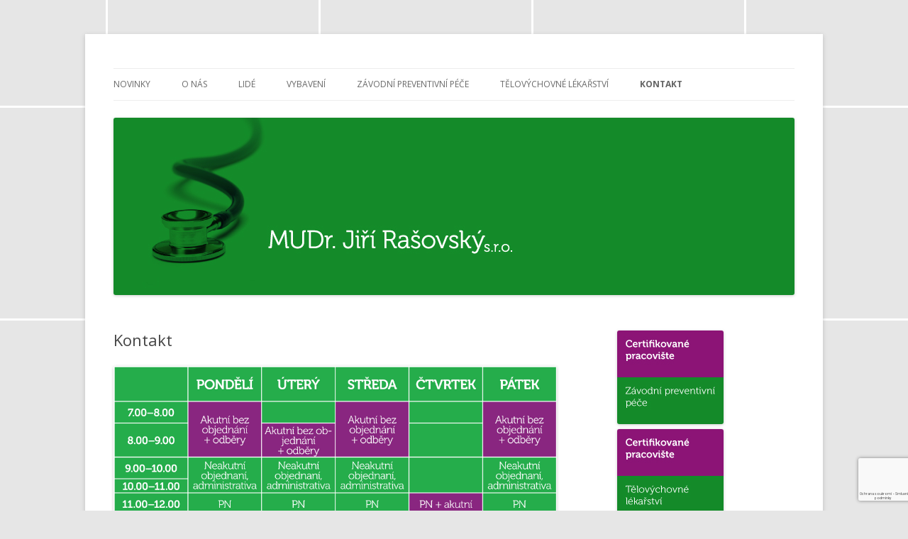

--- FILE ---
content_type: text/html; charset=utf-8
request_url: https://www.google.com/recaptcha/api2/anchor?ar=1&k=6LdqIeYUAAAAAPH17ZO_cwUAhB8NOKrwuq_sKZlu&co=aHR0cDovL211ZHJyYXNvdnNreS5jejo4MA..&hl=cs&v=PoyoqOPhxBO7pBk68S4YbpHZ&size=invisible&anchor-ms=20000&execute-ms=30000&cb=oop5r31h2xwy
body_size: 48845
content:
<!DOCTYPE HTML><html dir="ltr" lang="cs"><head><meta http-equiv="Content-Type" content="text/html; charset=UTF-8">
<meta http-equiv="X-UA-Compatible" content="IE=edge">
<title>reCAPTCHA</title>
<style type="text/css">
/* cyrillic-ext */
@font-face {
  font-family: 'Roboto';
  font-style: normal;
  font-weight: 400;
  font-stretch: 100%;
  src: url(//fonts.gstatic.com/s/roboto/v48/KFO7CnqEu92Fr1ME7kSn66aGLdTylUAMa3GUBHMdazTgWw.woff2) format('woff2');
  unicode-range: U+0460-052F, U+1C80-1C8A, U+20B4, U+2DE0-2DFF, U+A640-A69F, U+FE2E-FE2F;
}
/* cyrillic */
@font-face {
  font-family: 'Roboto';
  font-style: normal;
  font-weight: 400;
  font-stretch: 100%;
  src: url(//fonts.gstatic.com/s/roboto/v48/KFO7CnqEu92Fr1ME7kSn66aGLdTylUAMa3iUBHMdazTgWw.woff2) format('woff2');
  unicode-range: U+0301, U+0400-045F, U+0490-0491, U+04B0-04B1, U+2116;
}
/* greek-ext */
@font-face {
  font-family: 'Roboto';
  font-style: normal;
  font-weight: 400;
  font-stretch: 100%;
  src: url(//fonts.gstatic.com/s/roboto/v48/KFO7CnqEu92Fr1ME7kSn66aGLdTylUAMa3CUBHMdazTgWw.woff2) format('woff2');
  unicode-range: U+1F00-1FFF;
}
/* greek */
@font-face {
  font-family: 'Roboto';
  font-style: normal;
  font-weight: 400;
  font-stretch: 100%;
  src: url(//fonts.gstatic.com/s/roboto/v48/KFO7CnqEu92Fr1ME7kSn66aGLdTylUAMa3-UBHMdazTgWw.woff2) format('woff2');
  unicode-range: U+0370-0377, U+037A-037F, U+0384-038A, U+038C, U+038E-03A1, U+03A3-03FF;
}
/* math */
@font-face {
  font-family: 'Roboto';
  font-style: normal;
  font-weight: 400;
  font-stretch: 100%;
  src: url(//fonts.gstatic.com/s/roboto/v48/KFO7CnqEu92Fr1ME7kSn66aGLdTylUAMawCUBHMdazTgWw.woff2) format('woff2');
  unicode-range: U+0302-0303, U+0305, U+0307-0308, U+0310, U+0312, U+0315, U+031A, U+0326-0327, U+032C, U+032F-0330, U+0332-0333, U+0338, U+033A, U+0346, U+034D, U+0391-03A1, U+03A3-03A9, U+03B1-03C9, U+03D1, U+03D5-03D6, U+03F0-03F1, U+03F4-03F5, U+2016-2017, U+2034-2038, U+203C, U+2040, U+2043, U+2047, U+2050, U+2057, U+205F, U+2070-2071, U+2074-208E, U+2090-209C, U+20D0-20DC, U+20E1, U+20E5-20EF, U+2100-2112, U+2114-2115, U+2117-2121, U+2123-214F, U+2190, U+2192, U+2194-21AE, U+21B0-21E5, U+21F1-21F2, U+21F4-2211, U+2213-2214, U+2216-22FF, U+2308-230B, U+2310, U+2319, U+231C-2321, U+2336-237A, U+237C, U+2395, U+239B-23B7, U+23D0, U+23DC-23E1, U+2474-2475, U+25AF, U+25B3, U+25B7, U+25BD, U+25C1, U+25CA, U+25CC, U+25FB, U+266D-266F, U+27C0-27FF, U+2900-2AFF, U+2B0E-2B11, U+2B30-2B4C, U+2BFE, U+3030, U+FF5B, U+FF5D, U+1D400-1D7FF, U+1EE00-1EEFF;
}
/* symbols */
@font-face {
  font-family: 'Roboto';
  font-style: normal;
  font-weight: 400;
  font-stretch: 100%;
  src: url(//fonts.gstatic.com/s/roboto/v48/KFO7CnqEu92Fr1ME7kSn66aGLdTylUAMaxKUBHMdazTgWw.woff2) format('woff2');
  unicode-range: U+0001-000C, U+000E-001F, U+007F-009F, U+20DD-20E0, U+20E2-20E4, U+2150-218F, U+2190, U+2192, U+2194-2199, U+21AF, U+21E6-21F0, U+21F3, U+2218-2219, U+2299, U+22C4-22C6, U+2300-243F, U+2440-244A, U+2460-24FF, U+25A0-27BF, U+2800-28FF, U+2921-2922, U+2981, U+29BF, U+29EB, U+2B00-2BFF, U+4DC0-4DFF, U+FFF9-FFFB, U+10140-1018E, U+10190-1019C, U+101A0, U+101D0-101FD, U+102E0-102FB, U+10E60-10E7E, U+1D2C0-1D2D3, U+1D2E0-1D37F, U+1F000-1F0FF, U+1F100-1F1AD, U+1F1E6-1F1FF, U+1F30D-1F30F, U+1F315, U+1F31C, U+1F31E, U+1F320-1F32C, U+1F336, U+1F378, U+1F37D, U+1F382, U+1F393-1F39F, U+1F3A7-1F3A8, U+1F3AC-1F3AF, U+1F3C2, U+1F3C4-1F3C6, U+1F3CA-1F3CE, U+1F3D4-1F3E0, U+1F3ED, U+1F3F1-1F3F3, U+1F3F5-1F3F7, U+1F408, U+1F415, U+1F41F, U+1F426, U+1F43F, U+1F441-1F442, U+1F444, U+1F446-1F449, U+1F44C-1F44E, U+1F453, U+1F46A, U+1F47D, U+1F4A3, U+1F4B0, U+1F4B3, U+1F4B9, U+1F4BB, U+1F4BF, U+1F4C8-1F4CB, U+1F4D6, U+1F4DA, U+1F4DF, U+1F4E3-1F4E6, U+1F4EA-1F4ED, U+1F4F7, U+1F4F9-1F4FB, U+1F4FD-1F4FE, U+1F503, U+1F507-1F50B, U+1F50D, U+1F512-1F513, U+1F53E-1F54A, U+1F54F-1F5FA, U+1F610, U+1F650-1F67F, U+1F687, U+1F68D, U+1F691, U+1F694, U+1F698, U+1F6AD, U+1F6B2, U+1F6B9-1F6BA, U+1F6BC, U+1F6C6-1F6CF, U+1F6D3-1F6D7, U+1F6E0-1F6EA, U+1F6F0-1F6F3, U+1F6F7-1F6FC, U+1F700-1F7FF, U+1F800-1F80B, U+1F810-1F847, U+1F850-1F859, U+1F860-1F887, U+1F890-1F8AD, U+1F8B0-1F8BB, U+1F8C0-1F8C1, U+1F900-1F90B, U+1F93B, U+1F946, U+1F984, U+1F996, U+1F9E9, U+1FA00-1FA6F, U+1FA70-1FA7C, U+1FA80-1FA89, U+1FA8F-1FAC6, U+1FACE-1FADC, U+1FADF-1FAE9, U+1FAF0-1FAF8, U+1FB00-1FBFF;
}
/* vietnamese */
@font-face {
  font-family: 'Roboto';
  font-style: normal;
  font-weight: 400;
  font-stretch: 100%;
  src: url(//fonts.gstatic.com/s/roboto/v48/KFO7CnqEu92Fr1ME7kSn66aGLdTylUAMa3OUBHMdazTgWw.woff2) format('woff2');
  unicode-range: U+0102-0103, U+0110-0111, U+0128-0129, U+0168-0169, U+01A0-01A1, U+01AF-01B0, U+0300-0301, U+0303-0304, U+0308-0309, U+0323, U+0329, U+1EA0-1EF9, U+20AB;
}
/* latin-ext */
@font-face {
  font-family: 'Roboto';
  font-style: normal;
  font-weight: 400;
  font-stretch: 100%;
  src: url(//fonts.gstatic.com/s/roboto/v48/KFO7CnqEu92Fr1ME7kSn66aGLdTylUAMa3KUBHMdazTgWw.woff2) format('woff2');
  unicode-range: U+0100-02BA, U+02BD-02C5, U+02C7-02CC, U+02CE-02D7, U+02DD-02FF, U+0304, U+0308, U+0329, U+1D00-1DBF, U+1E00-1E9F, U+1EF2-1EFF, U+2020, U+20A0-20AB, U+20AD-20C0, U+2113, U+2C60-2C7F, U+A720-A7FF;
}
/* latin */
@font-face {
  font-family: 'Roboto';
  font-style: normal;
  font-weight: 400;
  font-stretch: 100%;
  src: url(//fonts.gstatic.com/s/roboto/v48/KFO7CnqEu92Fr1ME7kSn66aGLdTylUAMa3yUBHMdazQ.woff2) format('woff2');
  unicode-range: U+0000-00FF, U+0131, U+0152-0153, U+02BB-02BC, U+02C6, U+02DA, U+02DC, U+0304, U+0308, U+0329, U+2000-206F, U+20AC, U+2122, U+2191, U+2193, U+2212, U+2215, U+FEFF, U+FFFD;
}
/* cyrillic-ext */
@font-face {
  font-family: 'Roboto';
  font-style: normal;
  font-weight: 500;
  font-stretch: 100%;
  src: url(//fonts.gstatic.com/s/roboto/v48/KFO7CnqEu92Fr1ME7kSn66aGLdTylUAMa3GUBHMdazTgWw.woff2) format('woff2');
  unicode-range: U+0460-052F, U+1C80-1C8A, U+20B4, U+2DE0-2DFF, U+A640-A69F, U+FE2E-FE2F;
}
/* cyrillic */
@font-face {
  font-family: 'Roboto';
  font-style: normal;
  font-weight: 500;
  font-stretch: 100%;
  src: url(//fonts.gstatic.com/s/roboto/v48/KFO7CnqEu92Fr1ME7kSn66aGLdTylUAMa3iUBHMdazTgWw.woff2) format('woff2');
  unicode-range: U+0301, U+0400-045F, U+0490-0491, U+04B0-04B1, U+2116;
}
/* greek-ext */
@font-face {
  font-family: 'Roboto';
  font-style: normal;
  font-weight: 500;
  font-stretch: 100%;
  src: url(//fonts.gstatic.com/s/roboto/v48/KFO7CnqEu92Fr1ME7kSn66aGLdTylUAMa3CUBHMdazTgWw.woff2) format('woff2');
  unicode-range: U+1F00-1FFF;
}
/* greek */
@font-face {
  font-family: 'Roboto';
  font-style: normal;
  font-weight: 500;
  font-stretch: 100%;
  src: url(//fonts.gstatic.com/s/roboto/v48/KFO7CnqEu92Fr1ME7kSn66aGLdTylUAMa3-UBHMdazTgWw.woff2) format('woff2');
  unicode-range: U+0370-0377, U+037A-037F, U+0384-038A, U+038C, U+038E-03A1, U+03A3-03FF;
}
/* math */
@font-face {
  font-family: 'Roboto';
  font-style: normal;
  font-weight: 500;
  font-stretch: 100%;
  src: url(//fonts.gstatic.com/s/roboto/v48/KFO7CnqEu92Fr1ME7kSn66aGLdTylUAMawCUBHMdazTgWw.woff2) format('woff2');
  unicode-range: U+0302-0303, U+0305, U+0307-0308, U+0310, U+0312, U+0315, U+031A, U+0326-0327, U+032C, U+032F-0330, U+0332-0333, U+0338, U+033A, U+0346, U+034D, U+0391-03A1, U+03A3-03A9, U+03B1-03C9, U+03D1, U+03D5-03D6, U+03F0-03F1, U+03F4-03F5, U+2016-2017, U+2034-2038, U+203C, U+2040, U+2043, U+2047, U+2050, U+2057, U+205F, U+2070-2071, U+2074-208E, U+2090-209C, U+20D0-20DC, U+20E1, U+20E5-20EF, U+2100-2112, U+2114-2115, U+2117-2121, U+2123-214F, U+2190, U+2192, U+2194-21AE, U+21B0-21E5, U+21F1-21F2, U+21F4-2211, U+2213-2214, U+2216-22FF, U+2308-230B, U+2310, U+2319, U+231C-2321, U+2336-237A, U+237C, U+2395, U+239B-23B7, U+23D0, U+23DC-23E1, U+2474-2475, U+25AF, U+25B3, U+25B7, U+25BD, U+25C1, U+25CA, U+25CC, U+25FB, U+266D-266F, U+27C0-27FF, U+2900-2AFF, U+2B0E-2B11, U+2B30-2B4C, U+2BFE, U+3030, U+FF5B, U+FF5D, U+1D400-1D7FF, U+1EE00-1EEFF;
}
/* symbols */
@font-face {
  font-family: 'Roboto';
  font-style: normal;
  font-weight: 500;
  font-stretch: 100%;
  src: url(//fonts.gstatic.com/s/roboto/v48/KFO7CnqEu92Fr1ME7kSn66aGLdTylUAMaxKUBHMdazTgWw.woff2) format('woff2');
  unicode-range: U+0001-000C, U+000E-001F, U+007F-009F, U+20DD-20E0, U+20E2-20E4, U+2150-218F, U+2190, U+2192, U+2194-2199, U+21AF, U+21E6-21F0, U+21F3, U+2218-2219, U+2299, U+22C4-22C6, U+2300-243F, U+2440-244A, U+2460-24FF, U+25A0-27BF, U+2800-28FF, U+2921-2922, U+2981, U+29BF, U+29EB, U+2B00-2BFF, U+4DC0-4DFF, U+FFF9-FFFB, U+10140-1018E, U+10190-1019C, U+101A0, U+101D0-101FD, U+102E0-102FB, U+10E60-10E7E, U+1D2C0-1D2D3, U+1D2E0-1D37F, U+1F000-1F0FF, U+1F100-1F1AD, U+1F1E6-1F1FF, U+1F30D-1F30F, U+1F315, U+1F31C, U+1F31E, U+1F320-1F32C, U+1F336, U+1F378, U+1F37D, U+1F382, U+1F393-1F39F, U+1F3A7-1F3A8, U+1F3AC-1F3AF, U+1F3C2, U+1F3C4-1F3C6, U+1F3CA-1F3CE, U+1F3D4-1F3E0, U+1F3ED, U+1F3F1-1F3F3, U+1F3F5-1F3F7, U+1F408, U+1F415, U+1F41F, U+1F426, U+1F43F, U+1F441-1F442, U+1F444, U+1F446-1F449, U+1F44C-1F44E, U+1F453, U+1F46A, U+1F47D, U+1F4A3, U+1F4B0, U+1F4B3, U+1F4B9, U+1F4BB, U+1F4BF, U+1F4C8-1F4CB, U+1F4D6, U+1F4DA, U+1F4DF, U+1F4E3-1F4E6, U+1F4EA-1F4ED, U+1F4F7, U+1F4F9-1F4FB, U+1F4FD-1F4FE, U+1F503, U+1F507-1F50B, U+1F50D, U+1F512-1F513, U+1F53E-1F54A, U+1F54F-1F5FA, U+1F610, U+1F650-1F67F, U+1F687, U+1F68D, U+1F691, U+1F694, U+1F698, U+1F6AD, U+1F6B2, U+1F6B9-1F6BA, U+1F6BC, U+1F6C6-1F6CF, U+1F6D3-1F6D7, U+1F6E0-1F6EA, U+1F6F0-1F6F3, U+1F6F7-1F6FC, U+1F700-1F7FF, U+1F800-1F80B, U+1F810-1F847, U+1F850-1F859, U+1F860-1F887, U+1F890-1F8AD, U+1F8B0-1F8BB, U+1F8C0-1F8C1, U+1F900-1F90B, U+1F93B, U+1F946, U+1F984, U+1F996, U+1F9E9, U+1FA00-1FA6F, U+1FA70-1FA7C, U+1FA80-1FA89, U+1FA8F-1FAC6, U+1FACE-1FADC, U+1FADF-1FAE9, U+1FAF0-1FAF8, U+1FB00-1FBFF;
}
/* vietnamese */
@font-face {
  font-family: 'Roboto';
  font-style: normal;
  font-weight: 500;
  font-stretch: 100%;
  src: url(//fonts.gstatic.com/s/roboto/v48/KFO7CnqEu92Fr1ME7kSn66aGLdTylUAMa3OUBHMdazTgWw.woff2) format('woff2');
  unicode-range: U+0102-0103, U+0110-0111, U+0128-0129, U+0168-0169, U+01A0-01A1, U+01AF-01B0, U+0300-0301, U+0303-0304, U+0308-0309, U+0323, U+0329, U+1EA0-1EF9, U+20AB;
}
/* latin-ext */
@font-face {
  font-family: 'Roboto';
  font-style: normal;
  font-weight: 500;
  font-stretch: 100%;
  src: url(//fonts.gstatic.com/s/roboto/v48/KFO7CnqEu92Fr1ME7kSn66aGLdTylUAMa3KUBHMdazTgWw.woff2) format('woff2');
  unicode-range: U+0100-02BA, U+02BD-02C5, U+02C7-02CC, U+02CE-02D7, U+02DD-02FF, U+0304, U+0308, U+0329, U+1D00-1DBF, U+1E00-1E9F, U+1EF2-1EFF, U+2020, U+20A0-20AB, U+20AD-20C0, U+2113, U+2C60-2C7F, U+A720-A7FF;
}
/* latin */
@font-face {
  font-family: 'Roboto';
  font-style: normal;
  font-weight: 500;
  font-stretch: 100%;
  src: url(//fonts.gstatic.com/s/roboto/v48/KFO7CnqEu92Fr1ME7kSn66aGLdTylUAMa3yUBHMdazQ.woff2) format('woff2');
  unicode-range: U+0000-00FF, U+0131, U+0152-0153, U+02BB-02BC, U+02C6, U+02DA, U+02DC, U+0304, U+0308, U+0329, U+2000-206F, U+20AC, U+2122, U+2191, U+2193, U+2212, U+2215, U+FEFF, U+FFFD;
}
/* cyrillic-ext */
@font-face {
  font-family: 'Roboto';
  font-style: normal;
  font-weight: 900;
  font-stretch: 100%;
  src: url(//fonts.gstatic.com/s/roboto/v48/KFO7CnqEu92Fr1ME7kSn66aGLdTylUAMa3GUBHMdazTgWw.woff2) format('woff2');
  unicode-range: U+0460-052F, U+1C80-1C8A, U+20B4, U+2DE0-2DFF, U+A640-A69F, U+FE2E-FE2F;
}
/* cyrillic */
@font-face {
  font-family: 'Roboto';
  font-style: normal;
  font-weight: 900;
  font-stretch: 100%;
  src: url(//fonts.gstatic.com/s/roboto/v48/KFO7CnqEu92Fr1ME7kSn66aGLdTylUAMa3iUBHMdazTgWw.woff2) format('woff2');
  unicode-range: U+0301, U+0400-045F, U+0490-0491, U+04B0-04B1, U+2116;
}
/* greek-ext */
@font-face {
  font-family: 'Roboto';
  font-style: normal;
  font-weight: 900;
  font-stretch: 100%;
  src: url(//fonts.gstatic.com/s/roboto/v48/KFO7CnqEu92Fr1ME7kSn66aGLdTylUAMa3CUBHMdazTgWw.woff2) format('woff2');
  unicode-range: U+1F00-1FFF;
}
/* greek */
@font-face {
  font-family: 'Roboto';
  font-style: normal;
  font-weight: 900;
  font-stretch: 100%;
  src: url(//fonts.gstatic.com/s/roboto/v48/KFO7CnqEu92Fr1ME7kSn66aGLdTylUAMa3-UBHMdazTgWw.woff2) format('woff2');
  unicode-range: U+0370-0377, U+037A-037F, U+0384-038A, U+038C, U+038E-03A1, U+03A3-03FF;
}
/* math */
@font-face {
  font-family: 'Roboto';
  font-style: normal;
  font-weight: 900;
  font-stretch: 100%;
  src: url(//fonts.gstatic.com/s/roboto/v48/KFO7CnqEu92Fr1ME7kSn66aGLdTylUAMawCUBHMdazTgWw.woff2) format('woff2');
  unicode-range: U+0302-0303, U+0305, U+0307-0308, U+0310, U+0312, U+0315, U+031A, U+0326-0327, U+032C, U+032F-0330, U+0332-0333, U+0338, U+033A, U+0346, U+034D, U+0391-03A1, U+03A3-03A9, U+03B1-03C9, U+03D1, U+03D5-03D6, U+03F0-03F1, U+03F4-03F5, U+2016-2017, U+2034-2038, U+203C, U+2040, U+2043, U+2047, U+2050, U+2057, U+205F, U+2070-2071, U+2074-208E, U+2090-209C, U+20D0-20DC, U+20E1, U+20E5-20EF, U+2100-2112, U+2114-2115, U+2117-2121, U+2123-214F, U+2190, U+2192, U+2194-21AE, U+21B0-21E5, U+21F1-21F2, U+21F4-2211, U+2213-2214, U+2216-22FF, U+2308-230B, U+2310, U+2319, U+231C-2321, U+2336-237A, U+237C, U+2395, U+239B-23B7, U+23D0, U+23DC-23E1, U+2474-2475, U+25AF, U+25B3, U+25B7, U+25BD, U+25C1, U+25CA, U+25CC, U+25FB, U+266D-266F, U+27C0-27FF, U+2900-2AFF, U+2B0E-2B11, U+2B30-2B4C, U+2BFE, U+3030, U+FF5B, U+FF5D, U+1D400-1D7FF, U+1EE00-1EEFF;
}
/* symbols */
@font-face {
  font-family: 'Roboto';
  font-style: normal;
  font-weight: 900;
  font-stretch: 100%;
  src: url(//fonts.gstatic.com/s/roboto/v48/KFO7CnqEu92Fr1ME7kSn66aGLdTylUAMaxKUBHMdazTgWw.woff2) format('woff2');
  unicode-range: U+0001-000C, U+000E-001F, U+007F-009F, U+20DD-20E0, U+20E2-20E4, U+2150-218F, U+2190, U+2192, U+2194-2199, U+21AF, U+21E6-21F0, U+21F3, U+2218-2219, U+2299, U+22C4-22C6, U+2300-243F, U+2440-244A, U+2460-24FF, U+25A0-27BF, U+2800-28FF, U+2921-2922, U+2981, U+29BF, U+29EB, U+2B00-2BFF, U+4DC0-4DFF, U+FFF9-FFFB, U+10140-1018E, U+10190-1019C, U+101A0, U+101D0-101FD, U+102E0-102FB, U+10E60-10E7E, U+1D2C0-1D2D3, U+1D2E0-1D37F, U+1F000-1F0FF, U+1F100-1F1AD, U+1F1E6-1F1FF, U+1F30D-1F30F, U+1F315, U+1F31C, U+1F31E, U+1F320-1F32C, U+1F336, U+1F378, U+1F37D, U+1F382, U+1F393-1F39F, U+1F3A7-1F3A8, U+1F3AC-1F3AF, U+1F3C2, U+1F3C4-1F3C6, U+1F3CA-1F3CE, U+1F3D4-1F3E0, U+1F3ED, U+1F3F1-1F3F3, U+1F3F5-1F3F7, U+1F408, U+1F415, U+1F41F, U+1F426, U+1F43F, U+1F441-1F442, U+1F444, U+1F446-1F449, U+1F44C-1F44E, U+1F453, U+1F46A, U+1F47D, U+1F4A3, U+1F4B0, U+1F4B3, U+1F4B9, U+1F4BB, U+1F4BF, U+1F4C8-1F4CB, U+1F4D6, U+1F4DA, U+1F4DF, U+1F4E3-1F4E6, U+1F4EA-1F4ED, U+1F4F7, U+1F4F9-1F4FB, U+1F4FD-1F4FE, U+1F503, U+1F507-1F50B, U+1F50D, U+1F512-1F513, U+1F53E-1F54A, U+1F54F-1F5FA, U+1F610, U+1F650-1F67F, U+1F687, U+1F68D, U+1F691, U+1F694, U+1F698, U+1F6AD, U+1F6B2, U+1F6B9-1F6BA, U+1F6BC, U+1F6C6-1F6CF, U+1F6D3-1F6D7, U+1F6E0-1F6EA, U+1F6F0-1F6F3, U+1F6F7-1F6FC, U+1F700-1F7FF, U+1F800-1F80B, U+1F810-1F847, U+1F850-1F859, U+1F860-1F887, U+1F890-1F8AD, U+1F8B0-1F8BB, U+1F8C0-1F8C1, U+1F900-1F90B, U+1F93B, U+1F946, U+1F984, U+1F996, U+1F9E9, U+1FA00-1FA6F, U+1FA70-1FA7C, U+1FA80-1FA89, U+1FA8F-1FAC6, U+1FACE-1FADC, U+1FADF-1FAE9, U+1FAF0-1FAF8, U+1FB00-1FBFF;
}
/* vietnamese */
@font-face {
  font-family: 'Roboto';
  font-style: normal;
  font-weight: 900;
  font-stretch: 100%;
  src: url(//fonts.gstatic.com/s/roboto/v48/KFO7CnqEu92Fr1ME7kSn66aGLdTylUAMa3OUBHMdazTgWw.woff2) format('woff2');
  unicode-range: U+0102-0103, U+0110-0111, U+0128-0129, U+0168-0169, U+01A0-01A1, U+01AF-01B0, U+0300-0301, U+0303-0304, U+0308-0309, U+0323, U+0329, U+1EA0-1EF9, U+20AB;
}
/* latin-ext */
@font-face {
  font-family: 'Roboto';
  font-style: normal;
  font-weight: 900;
  font-stretch: 100%;
  src: url(//fonts.gstatic.com/s/roboto/v48/KFO7CnqEu92Fr1ME7kSn66aGLdTylUAMa3KUBHMdazTgWw.woff2) format('woff2');
  unicode-range: U+0100-02BA, U+02BD-02C5, U+02C7-02CC, U+02CE-02D7, U+02DD-02FF, U+0304, U+0308, U+0329, U+1D00-1DBF, U+1E00-1E9F, U+1EF2-1EFF, U+2020, U+20A0-20AB, U+20AD-20C0, U+2113, U+2C60-2C7F, U+A720-A7FF;
}
/* latin */
@font-face {
  font-family: 'Roboto';
  font-style: normal;
  font-weight: 900;
  font-stretch: 100%;
  src: url(//fonts.gstatic.com/s/roboto/v48/KFO7CnqEu92Fr1ME7kSn66aGLdTylUAMa3yUBHMdazQ.woff2) format('woff2');
  unicode-range: U+0000-00FF, U+0131, U+0152-0153, U+02BB-02BC, U+02C6, U+02DA, U+02DC, U+0304, U+0308, U+0329, U+2000-206F, U+20AC, U+2122, U+2191, U+2193, U+2212, U+2215, U+FEFF, U+FFFD;
}

</style>
<link rel="stylesheet" type="text/css" href="https://www.gstatic.com/recaptcha/releases/PoyoqOPhxBO7pBk68S4YbpHZ/styles__ltr.css">
<script nonce="2HVp_UEuGL6VK10uWxRZyw" type="text/javascript">window['__recaptcha_api'] = 'https://www.google.com/recaptcha/api2/';</script>
<script type="text/javascript" src="https://www.gstatic.com/recaptcha/releases/PoyoqOPhxBO7pBk68S4YbpHZ/recaptcha__cs.js" nonce="2HVp_UEuGL6VK10uWxRZyw">
      
    </script></head>
<body><div id="rc-anchor-alert" class="rc-anchor-alert"></div>
<input type="hidden" id="recaptcha-token" value="[base64]">
<script type="text/javascript" nonce="2HVp_UEuGL6VK10uWxRZyw">
      recaptcha.anchor.Main.init("[\x22ainput\x22,[\x22bgdata\x22,\x22\x22,\[base64]/[base64]/MjU1Ong/[base64]/[base64]/[base64]/[base64]/[base64]/[base64]/[base64]/[base64]/[base64]/[base64]/[base64]/[base64]/[base64]/[base64]/[base64]\\u003d\x22,\[base64]\x22,\x22eBVAw44DwpPDlMO0woB8T087w6UNSETDg8KuVxQ5eFlBTlZtaSBpwrFQwojCsgYIw6QSw48gwpcew7YZw6kkwq8Nw43DsATClDNWw7rDjHlVAyAKQnQHwot9P3odS2fCscOHw7/DgWnDtHzDgAzCmWc4LEVvdcO7wonDsDBmXsOMw7NiwqDDvsOTw71qwqBMJMOSWcK6HRPCscKWw5VmN8KEw69ewoLCjhDDhMOqLy/Cp0omaBrCvsOqQMKfw5kfw5XDpcODw4HCp8KQA8OJwqN8w67CtArCu8OUwoPDrMKgwrJjwpNneX12wqc1JsObPMOhwqs5w4DCocOaw4cBHzvCjsO+w5XCpD/DqcK5F8Omw4/Dk8O+w7LDoMK3w77Dvw4FK3gWH8O/VBLDuiDCsnEUUnsvTMOSw6PDkMKnc8KWw4wvA8K9GMK9wrAVwqIRbMKow5cQwo7ChloyUXYawqHCvXnDqcK0NVTCtMKwwrENwq3Ctw/DjCQhw4I0BMKLwrQfwrkmIEnCkMKxw70lwqjDrCnCvF5sFnvDksO4JyEGwpkqwqJ0cTTDuBPDusKZw5MIw6nDj3kXw7Umwo9TJnfCuMKEwoAIwqI8wpRaw6J1w4xuwr0acg8bwrvCuQ3DvMKTwobDrmsaA8Kmw6/DlcK0P14WDTzCs8K3eifDnMOPcsO+wojCpwF2CcKRwqYpM8Ocw4dRbMKnF8KVZn1twqXDtMO4wrXChVs/wrpVwrfCkyXDvMKjZUVhw4Vrw71GOzHDpcOnRWDClTsCwqRCw746T8OqQhEpw5TCocKWHsK7w4Vhw5R5fwkpYjrDpnE0CsOMXyvDlsO5YsKDWXY/M8OMM8OEw5nDiD7DocO0wrYSw7JbLGNfw7PCoAw1WcObwoMpwpLCgcKQJVU/w6DDiCxtwr7DgQZ6EEnCqX/DsMOuVkt1w4DDosO+w4IowrDDu0fCrHTCr0LDlGInGxjCl8Kkw4FvN8KNKi5Iw70bw7EuwqjDkiUUEsOlw7HDnMK+woDDjMKlNsKRJcOZD8Owf8K+FsK3w5PClcOhVMKIf2Ngwq/CtsKxFMKtWcO1SgXDsBvChcOMworDgcOIODJZw4nDisOBwqlFw5XCmcOuwq/DicKHLG3DjlXCpErDk0LCo8KMCXDDnH8/QMOUw4kXLcOJTMOXw4sSw7XDoUPDmiQ5w7TCj8Onw5sXVsKIEyoQAcOmBlLCjTzDnsOSZyEecMKyRicOwoVdfGHDlWsOPlTCr8OSwqI1YXzCrXTCvVLDqhQTw7dbw6nDmsKcwonCiMK/w6PDsXHCu8K+DUTCjcOuLcK1wpk7G8K1QsOsw4Uhw5Y7ISTDsBTDhHU3c8KDN3bCmBzDl2caezJww70Nw5lqw4QLw53DiEPDjMKzw4gTZsKtDn7Cki8kw7jDlMO6cjxPT8OWPcOcYk/[base64]/DkADDlMKNdcOOdMKeBsO7F8K0DMK5wothwqRTFgDDoi4xDUrDnwDDsQkqwqESAx5zXRoyAz/[base64]/[base64]/DkXnCuGtxw601woTDl2lRDkLDl3LCk8KVwqt+w6FJPsKww6zDu0LDuMOPwqNaw4/CicODw4zCmDzDksKPw7leZcK2dAvCg8O3w5pfTnNpwoIrRcOxw4TCjHLDr8KWw7/CixHDvsOUflbCq0DCsTrDsTZ9O8KLRcKtfMKseMKDw4NMYsKeUAtOwr9RM8Ksw7HDpjEqNU9xU1kUw7fDksKYw5QLXMOoFgASXjxwUMKiC21wEDl7MwJ5wpoQaMOTw5ECwozCmcOxwo5eSy5vOMKmw7tXwo/DncOTacO/a8O6w5fCp8K9L3oTwrHCgcKgHcKLQcKqwrvCsMOUw6REbU0SW8OeeSlcEVQJw6XCmMKIWmBBc1BNCsKIwpRjw4lsw7Qhwo4Zw4HCj2IPDcOmw4QNdsOuwr3DviANw5XDhyfCucKkeWTCmcOOcxo1w4JQw4lSw6RKfcKzV8OECXTCh8OcOcKLcSI/WMODwpUbw6lzCsOPdlcmwp3CvEwiK8KiBG3DuHTDosKdw4vCm1FTQsKwO8KbCiLDq8OrOQnCkcOLdWrCp8Kua0zDoMK5CFvChxjDnynChxvDv2bDhAcDwoLCtcOvTcK3w5ItwqpIwrzCmsKjPFdyfgx3wpPDrsKAw74/wqTCkkrCpTIdKUXCgsKwfhDDlcKCLnrDmcKjT23DpzzDlcOyKyjDiiLDkMK4w5pAfsOaW0pdw6kQwrDCi8K+wpFKHSJrw4/DvMKHfsOQw4/[base64]/w53DpsOBw4lIT8Oawr3DkAc1WsKQI8OjDSMQw69lVxvChMKZP8ONw58oNsKGU3/CkmzCkcKLw5LCh8K+wpMoOcKsT8O4wr7DvMKywq5mw4XDqUvCicKcwokEdAl1OTgHwoHCh8KtS8OmB8Knf2/[base64]/wqkTcMKKwp/Ct2nClcOnQlfDjXcECFJwdMKgQsKQcRbDhnB0w5sBBSrDgsKtw7XCp8OmPSsew5jDlRJVXSLDuMK5wrDCjMKew4HDg8KSw7zDn8O/[base64]/HwwKwqLDkMOLW8OpG8KWWMKqMEwQwpFkw77DjUXDni/[base64]/[base64]/wojCmsOzEQrCkXjDolYsSsOOXsKewpgxwqjCp8Odw5/CgsOqw4Q3OsKJwrdJa8KIw6/CqhzCt8OQwr/DgEdMw7TCmlXCuTHCocOkfj3CslFAw7PCowA9w5vCoMKWw5jDghTCpcOWw5UBwpTDrn7CmMKTKy0iw7fDjhvCp8KGa8KPI8OJGxXDsXMrdMKYVsOgG1TCnsOQw4F2KFfDnGYuY8K3w6HClcKZMsOqH8OMNMO0w4XDvE/[base64]/CvETDl8OLwr3DjE3DlsOnw7LCgMKmw59hFyPDncKNw77DkMOfGyIlIUjDvcOaw548ScK3ecOUw71jQcKPw6V5wqDCncOxw7zDu8K8wrLDnmXDqzjDsXzDtMO5SsOJacOscsKtwonDtsOhFVHCuW5CwrsCwrIVw6fCncKAwoVOwr3CoW4ufmIFwow/w5fCrw/Ck2lGwpPCrStyA1zDsWlywrXCqnTDvcORRjlfHMOkwrHCpMK9w6FZIcKMwrXCpTHCun/DvAQ4w6J0UF8lw6B4wpQCw7wHT8KpdRPDpsOzdwXDhkPCtiTDjsOnaCp3wqTCv8OebinDmcKNQ8KXwpwdScOew4UdV2JgXV5fwr/CvcOuIMKhw7DDq8OUR8Orw5RXM8OhBmPCo0HDjDbCssK+wrDDmwFewpUaDsK2dcK6SMOGHsOGfgPDgsOZwpADLAzCsglJw5vCtQIhw5lEVnlhw5YPw4FZwrTCvMKCf8KmdDEPw5MBEsO5wqLCgMOjNjvDr31Nw6Mfw5/Dl8O5MkrDtsOzdlrDjsKowpnCrcOjw57CjsKwS8OGAgTDlcOXIcKcwokkbA/Dl8Oywrs8ecKRwqXDiAcEasO/J8KNwpnCqMOIGmXCicOpLMKKw4TCjRLChhfDmcOoPzgGwqvDjsOZSyM1w6U2wqkBL8KZwpxuLMOSwpvDqSzDmhcTMsKsw5nCgRlYw7/CmClPw7drw49vwrVnJwHDsyHCoWfDs8OlTsObPcK+w4nCtsKvwp82w5TDnMOnEcKKw7Vlw5gPVzE9fwE6w47DnsKbLA/CosKAV8KYVMOfXm/DpMKywrrDjDMpbQPCk8KcecOPw5A/[base64]/CqjXCjcKyQwTDmFzDjcKNS8KSw5jDosOow6VOw44jw4c6w4EpwrXCmE1Uw5PDg8OdSUd5w58swqlIwpAHw4VbWMK/[base64]/w7pDwqLCgkrDmyMPGChnEMOTw4bCiMO6B8KVOMKoR8ORKARyQDxLKcKyw7VvbXvDm8KwwrjDpXNhw6PDsV9MD8O/TyDDq8ODw7/DpsOdCgdFMsOTQ2vCn1Atw5LDhMOQLcKLwo/[base64]/GMKSw7LChMKKJlQ4wp4vw7bCo8OVXcK4fsK5wqw8dBjDq24/[base64]/[base64]/CtMKJLcKUwpDCpSBxDsOYw5fCvcKmwoTCv0bDlcOsEzVIZcO9CMOgeiR3L8OifR/ClcKiAhBBw5MBZFNzwoLCicO4w63Dr8ODHwdAwqM4wrUzw5zCgiQXwptEwpPCucOPWMKHw6PCln7Ct8KtJE0mSsOUw7PCm3wwXw3DoiPDmytEwrbDisK/aU/DtyY6UcOsw7/DjxLDm8OEw50ewrgecxkdei9Dw7bCmsKJwq5ZEWPDpBfDtcOvw7bCjSLDtsOwKwjDpMKfAMKuScKawonCoQDCn8KWw5rCsATCmsOnw4bDqsOSw79xw6w1TsKiTzfCr8KdwobCg0DCpMOEw4PDlnwbesODw7TDii/[base64]/Do8OVR3DDpwHCmsOiw5R8w7/Dg8OHw7sCUcKqw54BwozCkXXCtcOHwqg/f8KURQzCm8O7cFpjwp9nf2DDicKTwqjDssORwq8CbcO4JiQzw74uwrpswofDoWIHKMODw5PDtMK8w5DCqMKMwoPDiSANwr7Cp8OOw7FeJcKVwotzw7/[base64]/CsRfCgAAfwrVawpTCiMOAw7Fta3nDozZuw6BZwrHDicKpPV4fwr3DhHQGGVwow6fDnMKqUcOgw7DDlcO0wovDucKcwo4OwqEaAx1fFsKswovDs1Yow6/DqMKaPsKKw4TDmcOTwp3Ct8KrwqbDg8Kgw7jCvDzDkVLCk8K8wqZlZsOewpAoLFbCjxdHEgnDpcONcMKVTMOvw5bCjS9YWsKhN3LCjMKfAcOhwoFuw55MwokkL8Knw5ZtLcKaZjZHwqtlw7vDvh3DjkExDE/CvmvDvRFqw6sNwoXCiGQIw53Ds8K7wr8NElrDhknDiMOgM1XDv8Odwoo/GsOuwpbCnT4Qw5U4wqXCiMKPw7Iaw5cPBHfCkHIOwpx/wrrDuMOwKEPCpkY1OE3CpcOOwpUOw6DCmBrDvMOOw6nCpsOBPAEpw7EcwqImB8OnBsK4w6zCv8K+wqLCrMOSwrsdbHPDqWFoEjNPw51Fe8OGw7Nww7USwrTDvsKyasO/LRrCo1DDqmrCmcOxa2IRw4PCqsOWCGPDvlkHwpnCuMK8wqHDq1cTwqAfAG3Du8OawphdwqlDwoU9wo/Ckj3CvcOTXjzCgysSQxjDscOZw4/[base64]/[base64]/Dm03CncKhJiDCqcKdw4LCjsOlw7rCkMKjwq4yw4Ytw6tBaTwLw4Q7wrEmwpnDkSLChkZKAQt/wpHDmCwuw6vDocO6w6HCoigUDsKTw4omw5bCpMODR8ObOwvCn2TCpW7CtBoEw5xGwrrDhTRYecOUdsK/b8KYw6dUMXNILgbDtsOCRHoDwqjCsnjChD7Cv8ORccOtw50Jwoxhw5Z4w4bCsn7Cji1sOEUifCbCl1LDvELDnyk6QsOqwqR5w4/DrnDCs8KPwpPCtMK8OkTCgsKDw6Q4wo/[base64]/CgR/DlcKkHXPDoC0oMG7DhsOlwoPCh8KJRMOEVW99wrwAw4PCrsOrwrzDnQVCYFVUXBtpw5wUwpctw65XeMKswpI6wos4wpDDgMO/KsKYGRF6QiXCjMOKw4cOCMKowoAgZsKew6ZNIcOxG8OGNcOVWMKyw6DDo3rDo8K1dFhvR8Ojw4Z8w6XCl2FyEMKpwqNJPz/CpXl6EBhJTxLCiMOhw7nDk13Dm8KCw6kiwpgZwoYEcMOZwqkewp4Aw43CjSYEe8Krw7pEwo0jwq/CjlAxNCTCg8O8SA44w5PCtcOQwrjClXHDicK/NGQmMUwtwpUPwrPDuzfCv396wq5CRHfDncKkaMOrXsKZwr7Dp8KnwqXCkhnDg10Ww6TCm8KEwqRFYcK6NkrDtcOzX0HDmBxQw6sIwqMFGBHClXByw4DDr8KVw7xow5ELw7jCtho2GsKxwoI4w5h7wrobKxzDjlXCqS9Yw5zDm8KJw7TCnCIXwoNtaQ7Dk0/[base64]/CvGTCqzfCuibDucOLwrl9FMO/[base64]/Dqy8owojCqXfClz/ClcKyC8KhWcOqwrHDp8OTAMKdwoDCvsKmLcKGw4FiwpQUCsK8GsKOacOqw6MMcEDClsKzw5bCt0JwJx3ClMOoJsODw5pjPsKMwoXDncKgwr/DqMKIwp/CkT7CncKOfcKEC8KfVsOTwqAWGsKUwrgpw75Rw54KV3HCgcKuZcOfXTXDhsORw7DCi0FuwroLfywywpzDsGrCnMKLw5YAwqwhFHjCusODYsOpTA4BEcOpw6zDjErDpVTCi8KidsKaw6Rjw6zCmR0rwr0kwo/Do8OdTQQ4w4AWScO5FsKvERx6w4DDkMOtWXV+wr/[base64]/[base64]/CpgzDjMKxGsKww6ciBcK7acONw7MuV8K8wrJsPsK0w4x8UxDDgsK4Z8Kjw59WwoFxKMKEwpHCpcOSwrnCncOmeAN3Xn5DwrEafQbCuUVew67ChkcLbH7DmcKJJg8rHEHDtsKEw580w6fDtWTDtlrDuA/Cl8OycV8nGEkCGGhEQ8K7w6MBDxw7dMOMVcOPX8Ouw7E4e2AMVjdJwrLCrcOlUngWHhLDjMKew4YSw6TDuBZCw5w4fjE4V8KEwooaK8KtF1lTwqrDl8K6wqg2wqI9w5AJJcODw4TChcOwOcOyaEFWwqHDtcOrw5rDln/DqjjCgMKOY8OeG3Mkw6jDmsKjwoANSV0yw6rCu0rClMOjCMKRwq9QbyrDuATDrVpxwohpKDJ5wrlgw4PDjMOGLS7CoAfDvsOBT0TCigvDnsK8wrg9wpHCrsOiATzCtnsVCHnDjsO3wpzCvMO2wpFgC8K4S8Kdw5x9CBFvecOzwpN/w71JCDcjFBE/RcOUw6tCcyMEcFzChsO6f8OSw4/Dtx7DkMKvemfCqAzCsi9qSsKywrwWw7TCpMOFwqBvw6IMw5oKCjskA2dTKk/CnMOlTcK/[base64]/[base64]/JVtpw6Jzw6/DuMOVw7DCtFHCohEvw4YkcMK2H8OZA8K2woE9wrPCo3Ixw6Nhw6bClcKZw581wpZtwpPDsMKQZDc/[base64]/P8OhwpTCtVYDSMOMBsO2VcO+w4nCgMKuw4vCrT4wDcOvbMO6TjoEw7zCmMK1DsKcWsOse0USwrPChBARexAXwq3CsSrDisKWw7jDlSnCsMOjDRjCmsO/[base64]/YcOfw5PCkzLDnsKPR1E1HcKawqDDvCV+wp1Ob8OQF8KyU2/[base64]/woxMw5TCgcK6w6/[base64]/[base64]/CmcKJd8OWw77DlhJnw4gQw6Ajwp9Ewq5/[base64]/DmCrDu8OLXMOVdFrDmUPDpFXDjjbDhMODKCMvwpRKw6jDhcKJw7TDrG/CicKrw63Cq8OYQCvCnQbDusO1BsKYSMOOHMKGYcKPwqjDlcO7w5UBWmLCrAPCh8OiU8OIwojCncOPB3g5XMKmw4RCcEcmwq59GD7CvMOjI8K/wrgRJMKfw6F2w4zDgsK/wrzDgsOTwp7CpMKTQU3CpmUPwqrDlF/CkV7Cn8KaJcOdw4JtLMOxwpJXUsOpwpd4cF8fw7N/[base64]/DicKfZ8KEOQ7DvsObImzCssOGwpfCncKnwqkAw7XCscKHGsKXVcKST1/[base64]/CgD4Yw6Fjwp/[base64]/w4/CiMOUwrrDvRtVwqYkw48dw7BoUmDDly1NOsKiwo/DjVfDmgNBI0jCo8OJH8OBw4fDm1PCr2pUw4ETwqHCtAHDth/[base64]/w73CuzvCoybCpxsgw5Jnw7DCv8O/wq/[base64]/[base64]/[base64]/DjcK5Z8KEHMKow6VJCGwHwpDCkV/CpMOnYknDj3TCu0sbw7/DhxlnIcKDwrfCjWnCpB55w4o0wqzCiFDCjxzDkwTDiMK7IMOIw6JiW8O/P0/[base64]/JyPDoFLCoDp0JQ9eTsOtw73CsBRmw40OP2QEwo54ZE/CggrDh8OOd0ZraMOSGMOkwo0kwrDChMKgZ15Gw4PCmQ9zwoICecOtdREnNi48UsK+w5bDisOhwqXClMO7w4FRwrF0cTbDm8K3ak3CsxBPwrxac8OHwpjCn8KCw7rDoMOxw44ywrkqw5vDosKVC8KMwpnDjVJIUFDCrMKZwpUsw5YkwrY/wrHCqmIBQQJzXkNRYcKiNMObS8KLwq7CncKtZ8O2w7hMw5Z5w54QGDbCrzQwDRrDijDDosKQwrzCulFLdMOVw4zCucK2Q8OHw4XCoUFmw4HCmUAhw4F7EcKlD1jChz9PXsOaO8KVIsKSw5MuwqMlRsO/[base64]/DusOYTcKSwqAywpvClsOiwqhAwqzDvQ7DjAzDr3A4wpHCmS7CnDptSsKPUcO8wpp9w5TDhMOibMOiEHlRdcOnw4LDlMOqw4vDkcK9wojCncOKGcKGUyPCoG/DjMOpwpTCgcKmw7HCoMKDUMO1w593DW93EAPDscO9PcKTwoJuw4Vdw5XDvcK/w69QwobDocKfSsOqw7Fww7YbMcO4XzzCuXPDn114w6nChsKTTD7CrXMsNHDCscKJdcOzwr0Cw6PDrsOVATd2DcOANm1KZ8O+SV7DsSJhw6/DsXR2wp7DjQTCt2AVwrxewobDtcOnwpXCuQ05V8OjXsKRcwJ2RzfDrjvCisKjwrfDkR9Mw7LDp8KcDcOcN8OlfcK/[base64]/[base64]/[base64]/A8K1w5HCrA1ADcKHYV/[base64]/DscKQwr/Ch8Kqw7YIwoTDm8KQEzNywobDqkbCnsKTwpwePcKYw5bDmMK1IyvDucKkdC/CpGQYw7rDvR0pwpxWwqoDwo8qw5bDkMKWEsO3w40PMyoYA8Oow4JOwqcoVwMcJjzDhF7CuEwowp7DiQZpSFhkw7Ycw6bCqMOUdsKWw5fCl8OoHMOnaMK5wpogwqjDn1VCwo4CwqxTMsKWw73DhcOvPkPDvMKWw5p6Z8Odw6XCqsKlOsKAwqxlV2/DhV81w4bCqgzDlMOjIcOPMxB/w7LChyA2wpthTsKLI07Dq8KHw4QjwovCj8KZX8Ogw704JMKHAcOTw7IMwoR6w53CqsO9woUqw7PCtcKlwpbDnsKmMcOsw6srYWtCDMKJRGPDpETClTTDlcKUZ1V+wp9EwqgowqjCjndJw4nCoMO7wqEJAMK+wpPDjDp2wqlka2/[base64]/CsjRXMMKSRMKQSVXDsk/DssKoW8KjwpbDp8OEK8K8UcKVMSh/w7V+wqHCoRxjT8KvwqBvworCuMKCMTPCksKWwp0uclrCkSBOwpjDhHPDkcKqIMOAKsOKVMOyWTTDuXd8NcKPZMKewoTDuVUqF8O5w681AzzCrMKGwpDDjcOGS39pwoHDt1fDuANgw6o6woUawq/[base64]/OMO9ZsK5w5fClB7DpxfCizrDpsO8w4zCgcKbecO3E8Krw6Rqw40XFHgWNMOvOcOiwrhOU1FkN3YhVcKqLUckUwLDgcKSwoMkwrULChHDusOydMOEKsK0w6TDtMKZHSpuw6zCqgJUw5djVsKbFMKMwqvComfCtcOIKsK/woloEArCucOYw45Zw6MiwqTCpMOlRcKWRAtZH8KBw6HCq8KgwrMmKsKKwrjCjcK3GUVXQMOtw5JEwpZ+csObw7lYw78vXsONw6MMwo1iFcOLwooZw6bDn3DDmFnCvsKUw4wYwpvDkCDCi09wScOqw6JvwprCpsKZw5nCgz/DhsKOw7p9Hh/Cm8Ovw5bCqn/Dt8OSwozDqx7CpsK3V8OgW2k2XXvDvxjDtcK5dsKDNsK0ZVA7Vy1Kw7wyw4PCpcKyK8OhIcKQw4ZEAjtxwrYBNzPCmEpASEvDtQvCtMKfw4HDssOWw5hddmDDuMKmw5TDh0wkwrY+PcKgw7jDpxfCjhJ4OsOSw5sqPVl0PsO3NsK+NjHDhBTCmxg+wo7CgX9/[base64]/CtgcsXlQAJcOBNsOow5Eew67DlgHDsHtrw6LDhDV3w5DChgAcC8O8wpdnw6TDs8Omw5PCqsKyFcO1w7TDkX0iw5xXw5V5IcKCNcKtwoE5U8OvwocdwpEDbMKdw49iNxvDk8O4wr0Pw7AeasKVD8OYw6XClMO1Sz1icAfClS/CuCTDsMKFWsKnwrLCkMOdNTQqNSrCuwQlGD57EsKew6w3wrA/SGwbZcKSwoEkX8O+wrtvTMOGw58hw5HCrwvCvSJyRcKnwpDCk8Ojw4nDgcOMw77DsMKWw7zDn8KCw65qw7JuAsOsX8KTw6Zrw4nCniFzCGEZF8O6J3hUb8KMLQzDgBRBanQCwoPCs8Ogw5/DtMKLcsOudsKgfyMfw7Unw63DmgkKPMKmdVHCm3/CrMKWY3XCgMKKLMO0IgFYK8OgI8OTHSbDmS4/[base64]/CnsOza1EONg1ew5R6woZCV8K7aMK4LT4NGgzDhcKpeQhzwrYtw6p2MMOkUnsQw4zDsT9Cw5rDpll4wrXDt8K9TB4BYjZHeBgDwrzCt8OCw6N+w6vDpFfDj8K+ZcKSKUjDosOaesKMw4fDmDnCs8OyZ8KzU0fCiTjDt8OUDA/CgGHDn8KkUsO3B3ErfHZvOlHCoMKNw5czwqdDY1JHw5vDnMKfwozDlMOtw7jDlwF4BMOEPwfDhxtHw4DDg8O4TMOZwonDgg3Dj8KJwq14HcKIwrLDr8OgRDUTb8Kpw5zCvXpZYEJzw7DDocKfw4kKURfCssKXw43DtsKvw6/[base64]/Du8KyIGl9wrtlLlzCt1Ebw47DuA/Dp8KfXSLCisODw7U9HsOTOMO8bHXClTwWwqbDqRrCosOhw4XDrcK6HGFOwoV1w54TK8K4CcOBw5bDv3V7wqDDoRNawoPDkmrCpQQrwpxbOMO0ccKUwooGAi/Dji4TJsKTA0nChMOOw79twpcfw6k8wrXCkcKkw4HCmAbDg2FdX8OuamMRVWrDuz1mwp7Cs1XCncOgNEE/w4w+JnJdw5zCjsOKI0TCjxceWcOpLMKgAsKxTcO/[base64]/DhMKrKMKFXsOYwrspw54ew6pCwqzCjFDCrlVQYMKuw5pkw5AmLkhvwoIswo/DgMK5wrDDmx4/SsK6w6vCj3R1w4XDtcOXRcOxTSbClCvDs3jCmMOQXFLDvMO9d8OGwp9zWA4USBDDo8OJaj7DiAEacztSC37CskjDm8KLQcOYfcKICGDDnjXCpgHDgG1awqgnT8OVSMO5wrLCilc1SnXCusKTODQFw5lxwrkWw4QwXXMtwrIgN1rCvSfCtEhywp/CtcKhw4FEw6PDgsO4ZWgSaMKbesOQwpJ0Q8OIw4lBT1Fkw7DDgQIqWsO+ecKKJMOvwqcveMKyw7bChD4AOSQTHMOdJMKKw5kkBVTDunwiLMOEw6LDggDDnT5Zw53DjivCnMKFw5vDjxExVndVGsO7wqIdDMOXwrPDtsKqwrzDtR0jw7R8clp2PsOOw5fCvmoyZsKcwp/CilA5MFrCnyw2fsO6A8KMYQbDosOOaMK4wrQyw57Djy/[base64]/AsO5fsOALcKvcVBZGwDCsGFHacOrWkwpwoXCswB7wqzDhBfCpmrDn8KawpTCvcOPMsO/TMK0L1TDrHLCmMO4w6/[base64]/Dm8KFwrXCmsOwwr8Zw6fCkcOnwohwXsKrw4PCoMK1wq7ClRRXwpbCmcKmQcO/OsKWw7DCpcOcUcO5Uho/aizDsiJ+w6QEwobDo13Cuy3Cr8O4wofDqiHCtMKPcT/[base64]/wq0DM8O8wrDDrsOFAcOeecOseD7CpMKIY8OOw6hiw7N0AXgTWcKNwpfDoETDp33DnWbDtcO8woFewodcwqTCo1FbD3JVw5ULVBbCqyMwTB/[base64]/DkDpsYcKkwr1KwrU1w7tDw5VuQsKnWcO3IcOZdBICQgZmZArCtArDkcKtD8OBw718NwADDcOhw6/[base64]/Cgk7CqsONw483w7XCgA7CgcKFDSrCr8OnQsKJI1DDq0HCgGpPwqd2w5R1wo/Ct0HDkcK6eiTCt8OPMBHDvDXDsXMgw7bDrD8kwo0Nw5fCnwcKwrkjTMKNJ8KMwqDCljkqw4XCrsO9JMOAwpV7w48SwqLCrHg9ZnTDpHfDr8KrwrvCqkzDkikGeQ94IsOowpMxwrDDrcKmw6jConHCnVQBwp0fJMKnwr/DoMO0w4jCtghpw4F/D8ONwrDCv8OCKyNgwpJxCMOGIsOmw7QmWWPChVxKwqjCj8KgLCgXLy/[base64]/DiVtUw7TCmcORYgfCvyDCusKua8OsDTfDgMKKTMOcAAo1wr07CsO5cngkw5oodDk1wp49wrZzJMKOKMOYw5t+YlbCrVTCuREkwrzDtcKswoBLfMKtw6PDkAXDlW/CqlBjOMKTwqXCiEjCscOJD8KHMcOiw6kxwpYSKCZ7b0jDkMOtTznDn8O+w5fCjMOhOBYvY8KCw5UjwqbCt0VXTl1RwrYWwokYAHlcXsOFw5VTAkbDnU7CnTQ7wrbCj8O/[base64]/[base64]/DnXNOTMOiWVVxHsK0w5nClcK9ZkTCgw3DlTHCm8Ktw7p0wp8zfsOSw4TDucOfw7cuw55pB8ONO0h7wrAUdV/DhcOVUcOrw7rCvWEPByvDrQ7CqMK6w5DCvsOtwo3DmnQrw47DlBnCusOiw6pPwqDCkT0XUsKNT8Ovw5TCqsOqcgXDtjRJwpfCnsOKwrR+w7PDgmvDlMO/[base64]/DgXBWw4XCvVodw6nDsQxTwpgBw6DCsgjDv0NVCMKNwpdlNcOqXMKGH8KSw6snw5vCqg/[base64]/DmQnDr3TCvRzDiF3CpVvDmsKcIRtIw6NCw7QgIsOBdsKrEwcMHxjCrhfDtDrDkl3Ds27DhsKJwp4PwofCoMK/OEjDpxPCr8KafizDimDCq8KAwqgzS8KEJF9kw63CoEzCjwrDvMKuX8OkwpjDuyc7dnjCmXLClFPCphcjZBjCisOuwosxw4vDucK1fgrChjpdEVPDicKQwpTDp03DuMOCFALDjcOqKC5Sw5diw6/[base64]/[base64]/[base64]/[base64]/[base64]/CnW1QAMOawqJnVMOowoIIwrTCm8KcSXrClMOkFhzDpGgVwrBuEcKbE8OgEcKOw5EtwpbDrXtTw4Vowpoiw4h5w5tgY8KNOFVewoQ/wpYPVnXChMODw67DmC9Zw6pTZcOHw5bDvcOzTxB1wrLCgB/CjgXDlsOyODwUwofDsHUWw7/[base64]\\u003d\\u003d\x22],null,[\x22conf\x22,null,\x226LdqIeYUAAAAAPH17ZO_cwUAhB8NOKrwuq_sKZlu\x22,0,null,null,null,1,[21,125,63,73,95,87,41,43,42,83,102,105,109,121],[1017145,768],0,null,null,null,null,0,null,0,null,700,1,null,0,\[base64]/76lBhnEnQkZnOKMAhmv8xEZ\x22,0,0,null,null,1,null,0,0,null,null,null,0],\x22http://mudrrasovsky.cz:80\x22,null,[3,1,1],null,null,null,1,3600,[\x22https://www.google.com/intl/cs/policies/privacy/\x22,\x22https://www.google.com/intl/cs/policies/terms/\x22],\x229gy6mI3uuG/hF8FSoGO61rjusiWdrwdGsDFs6k9ZzB8\\u003d\x22,1,0,null,1,1769012735512,0,0,[222,200],null,[181,217,73,21,189],\x22RC-bgzvB5U2EIb6vA\x22,null,null,null,null,null,\x220dAFcWeA62LmylY8SJKJmzq3e4ZxWgZM4ihwAYzOvLtFSMuMCCfzKDOxFFWxIe5fEIuQcvqNiThofRAjOdzRS0K777jrphfBhChg\x22,1769095535546]");
    </script></body></html>